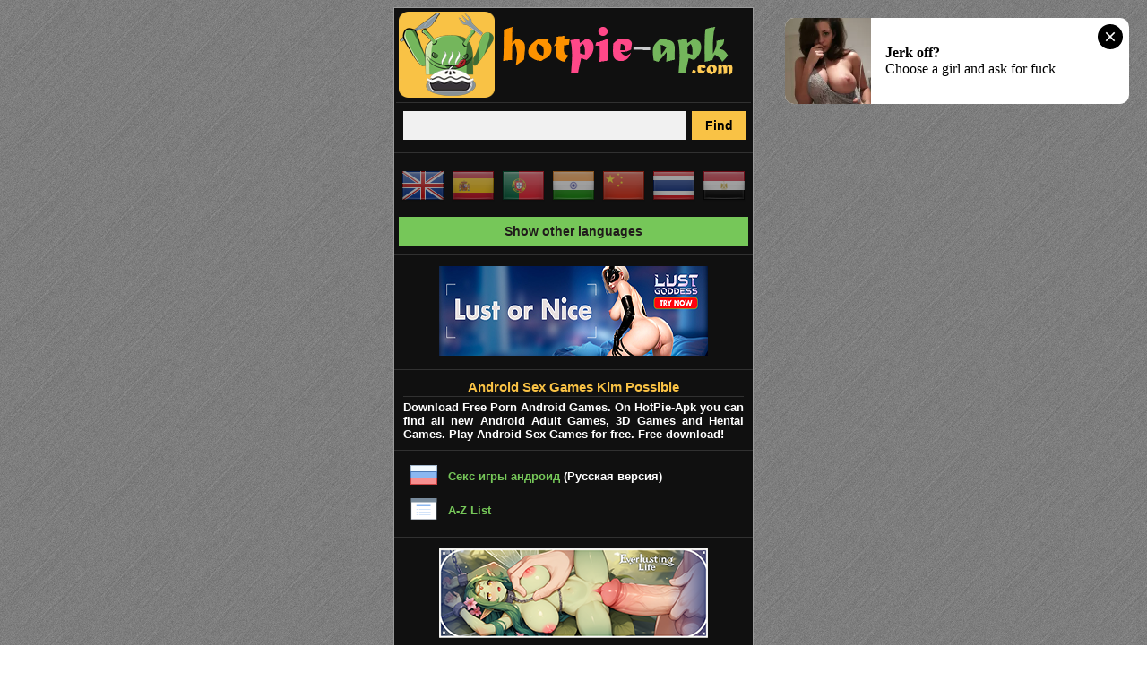

--- FILE ---
content_type: text/html; charset=windows-1251
request_url: https://hotpie-apk.com/index.php?r=3&s=Kim_Possible&sr=3
body_size: 3906
content:
<!DOCTYPE html PUBLIC "-//WAPFORUM//DTD XHTML Mobile 1.0//EN" "http://www.wapforum.org/DTD/xhtml-mobile10.dtd">
<html xmlns="http://www.w3.org/1999/xhtml">
<head>
<meta name="viewport" content="width=device-width, initial-scale=1.0, minimum-scale=1.0, maximum-scale=2.0, user-scalable=yes" />
<meta charset="windows-1251">
<meta http-equiv="Content-Type" content="text/html; charset=windows-1251" />
<meta http-equiv="Content-Language" content="en" />
<meta name="format-detection" content="telephone=no" />
<meta http-equiv="X-UA-Compatible" content="IE=edge" />
<meta name="MobileOptimized" content="400" />
<meta name="HandheldFriendly" content="True">
<title>Kim Possible - A-Z List - Cell Phone Porn Games for free Download on Hotpie APK</title>
<meta name="Description" content="Download Android Porn Games Kim Possible, Mobile Sex Game, Free Adult Apps APK, erotic visual novels on Hotpie-Apk, A-Z List">
<meta name="Keywords" content="Sex Games Apk Kim Possible, Android Adultgames Kim Possible, Apk XXX Kim Possible, Ero and Hentai Android games Kim Possible">
<meta name="og:url" content="https://hotpie-apk.com/index.php?r=3&s=Kim_Possible&sr=3" />
<meta name="og:title" content="Kim Possible - A-Z List - Cell Phone Porn Games for free Download on Hotpie APK" />
<meta name="og:description" content="Download Android Porn Games Kim Possible, Mobile Sex Game, Free Adult Apps APK, erotic visual novels on Hotpie-Apk, A-Z List" />
<meta name="og:image" content="https://hotpie-apk.com/img/fb_image.jpg" />
<meta name="og:type" content="website" />
<meta name="og:site_name" content="HotPie-Apk" />
<link href="style.css" rel="stylesheet" type="text/css">
<link rel="icon" href="favicon.ico" type="image/x-icon">
<link rel="shortcut icon" href="favicon.ico" type="image/x-icon">
<script src="https://cdnjs.cloudflare.com/ajax/libs/jquery/3.3.1/jquery.min.js"></script>
<script src="https://cdnjs.cloudflare.com/ajax/libs/jquery-cookie/1.4.1/jquery.cookie.min.js"></script>
<script src="js/google-translate.js"></script>
<script src="https://translate.google.com/translate_a/element.js?cb=TranslateInit"></script>
</head>

<body>
<center>
<table width="400" border="0" cellspacing="0" cellpadding="0" class='fon_site'>
<tr><td align="center">
<p class='logo' align="left"><a href="/" rel="home" title='porn games android'><img src="img/logo.png" border="0" class='not'></a></p>
<form action="index.php" method="get" class="not">
<input name="r" type="hidden" value="8">
<table width="400" border="0" cellspacing="2" cellpadding="0">
<tr>
<td align="right"><input name="s" type="text" size="38" maxlength="255" class='form_pole_find'></td>
<td width="68" align="left"><input value='Find' type='submit' class='form_button_find'></td>
</tr>
</table>
</form>
<div class='line'></div>
<div class="language" align="center">
        <img src="img/ico/lang/lang__en.png" alt="en" title="English" data-google-lang="en" class="language__img">
		<img src="img/ico/lang/lang__es.png" alt="es" title="Spanish" data-google-lang="es" class="language__img">
		<img src="img/ico/lang/lang__pt.png" alt="pt" title="Portuguese (Portugal, Brazil)" data-google-lang="pt" class="language__img">
		<img src="img/ico/lang/lang__hi.png" alt="hi" title="Hindi" data-google-lang="hi" class="language__img">
		<img src="img/ico/lang/lang__zh.png" alt="zh" title="Chinese" data-google-lang="zh-CN" class="language__img">		
		<img src="img/ico/lang/lang__th.png" alt="th" title="Thai" data-google-lang="th" class="language__img">
		<img src="img/ico/lang/lang__ar.png" alt="ar" title="Arabic" data-google-lang="ar" class="language__img">
<script type="text/javascript">
$(document).ready(function(){
$('.lang-body').hide();
$('.lang-title').click(function(){
    $(this).toggleClass('lang_opened').toggleClass('lang_closed').next().slideToggle(600);
    if($(this).hasClass('lang_opened')) {
        $(this).html('Hide other languages');
    }
    else {
        $(this).html('Show other languages');
    }
});
});
</script>
<p class="lang-title lang_closed" align="center">Show other languages</p>
<div class="lang-body">		
        <img src="img/ico/lang/lang__de.png" alt="de" title="German" data-google-lang="de" class="language__img">	
        <img src="img/ico/lang/lang__fr.png" alt="fr" title="French" data-google-lang="fr" class="language__img">
        <img src="img/ico/lang/lang__pl.png" alt="pl" title="Polish" data-google-lang="pl" class="language__img">
		<img src="img/ico/lang/lang__tr.png" alt="tr" title="Turkish" data-google-lang="tr" class="language__img">
		<img src="img/ico/lang/lang__it.png" alt="it" title="Italian" data-google-lang="it" class="language__img">	
		<img src="img/ico/lang/lang__id.png" alt="id" title="Indonesian" data-google-lang="id" class="language__img">
		<img src="img/ico/lang/lang__ms.png" alt="ms" title="Malay" data-google-lang="ms" class="language__img">	
</div>
</div>
<div class='line'></div><script type="application/javascript">
    pn_idzone = 5131786;
    pn_sleep_seconds = 0;
    pn_is_self_hosted = 1;
    pn_soft_ask = 0;
    pn_filename = "/worker.js"; 
</script>

<script type="application/javascript" src="https://js.wpnsrv.com/pn.php"></script>
<noindex><p class='text' align='center'><a href='go.php?u=aHR0cHM6Ly9jbGljay5ob29saWdzLmFwcC8/cGlkPTExMCZvZmZlcl9pZD01MCZsYW5kPTg4OCZzdWIxPUhvdFBpZUFwazE=' rel="nofollow" target="_blank"><img src='https://hotpie-apk.com/pic/lg/1.jpg' border='0' class='m2'></a></p></noindex><div class='line'></div><h1>Android Sex Games Kim Possible</h1>
<p class='text' align='justify'>Download Free Porn Android Games. On HotPie-Apk you can find all new Android Adult Games, 3D Games and Hentai Games. Play Android Sex Games for free. Free download!</p>
<div class='line'></div><table width="400" border="0" cellspacing="0" cellpadding="0">
<tr>
    <td align="right" width="50"><img src="img/ru.png" border="0" class="m2"></td>
    <td><p class='text' align="left"><a style='color:#76c759;' href='https://ru.hotpie-apk.com' onMouseOver="this.style.color='#C0C0C0'" onMouseOut="this.style.color='#76c759'">Секс игры андроид</a> (Русская версия)</p></td>
</tr>
<tr>
    <td align="right" width="50"><img src="img/a-z.png" border="0" class="m2"></td>
    <td><p class='text' align="left"><a style='color:#76c759;' href='list.php' onMouseOver="this.style.color='#C0C0C0'" onMouseOut="this.style.color='#76c759'">A-Z List</a></p></td>
</tr>
</table>
<div class='line'></div>
<noindex>
<p class='text' align='center'><a href='go.php?u=aHR0cHM6Ly9ldmVybHVzdGluZ2xpZmUuY29tL3BsYXk/dXRtX3NvdXJjZT1icndfYWZmJmFmZl9pZD00ZTltbWw0MyZvZmZlcl9pZD0xJnN1YjE9SG90UGllQXBrJnVzZXJfbGluaz1HYW1lX0xpbms=' rel="nofollow" target="_blank"><img src='pic/el/3.png' border='0' class='m2'></a></p>
</noindex><div class='line'></div></td></tr>
<tr><td align="center">
<p class='text_b' align='center'><a style='color:#76c759;' href='/' onMouseOver="this.style.color='#f9c245'" onMouseOut="this.style.color='#76c759'">Android sex games</a> / <a style='color:#76c759;' href='index.php?r=3&s=Kim_Possible&sr=3' onMouseOver="this.style.color='#f9c245'" onMouseOut="this.style.color='#76c759'">Kim Possible</a></p><div class='line'></div>
<p class='text_sort' align='left'>sort: <a style='color:#76c759;' href='index.php?r=3&s=Kim_Possible&sr=1' onMouseOver="this.style.color='#f9c245'" onMouseOut="this.style.color='#76c759'">views</a>, <a style='color:#76c759;' href='index.php?r=3&s=Kim_Possible&sr=2' onMouseOver="this.style.color='#f9c245'" onMouseOut="this.style.color='#76c759'">downloads</a>, <font color='#f9c245'>A-Z</font></a></p>
<div class='line'></div><p class='text_list' align='left'>Showing <font color='#C0C0C0'><b>1-1</b></font> of <font color='#C0C0C0'><b>1</b></font></p>
<div class='line'></div><div class='tbl_content_last' align='left'>
<h2 align='left'><a style='color:#76c759;' href='game.php?i=224' onMouseOver="this.style.color='#f9c245'" onMouseOut="this.style.color='#76c759'">Porn Bastards: Kim Possible</a></h2>
<table width='100%' border='0' cellspacing='0' cellpadding='0'>
<tr><td valign='top'><p class='text' align='justify'>
<a href='game.php?i=224' title="Porn Bastards: Kim Possible android"><img src='img/game/224_sam.jpg' border='0' class='img_game' alt="Porn Bastards: Kim Possible android" title="Porn Bastards: Kim Possible android" align='left'></a>Red-haired beauty Kim Possible stole a disc with secret information from Dr D's, but she immediately got caught on camera and found herself in a dangerous situation.</p></td></tr>
</table><p class='text' align='left'><font color='#ff534c'>18+</font> | <a style='color:#76c759;' href='index.php?r=4&s=Simulation' onMouseOver="this.style.color='#f9c245'" onMouseOut="this.style.color='#76c759'">Simulation</a> | <a style='color:#76c759;' href='index.php?r=6&s=Uncensored' onMouseOver="this.style.color='#f9c245'" onMouseOut="this.style.color='#76c759'">Uncensored</a> | <a style='color:#76c759;' href='index.php?r=6&s=Music' onMouseOver="this.style.color='#f9c245'" onMouseOut="this.style.color='#76c759'">Music</a> | <a style='color:#76c759;' href='index.php?r=2&s=2019' onMouseOver="this.style.color='#f9c245'" onMouseOut="this.style.color='#76c759'">2019</a></p>
<p class='view_button' align='center' onClick="location.href='game.php?i=224'"><a style='color:#201b1b;' href='game.php?i=224' title="Porn Bastards: Kim Possible download">Learn more</a></p></div></td></tr>
<tr><td>
<div class='line'></div>
<noindex>
<center>
<script async type="application/javascript" src="https://a.magsrv.com/ad-provider.js"></script> 
 <ins class="eas6a97888e10" data-zoneid="4910916"></ins> 
 <script>(AdProvider = window.AdProvider || []).push({"serve": {}});</script>
</center>
</noindex><div class='line'></div>
<p class='footer' align="justify">All games on this site are only for adults, so if you are under 18, leave a site.</p>
<p class='text_mini' align='center'><a style='color:#76c759;' href='usc_2257.php' rel="nofollow" onMouseOver="this.style.color='#f9c245'" onMouseOut="this.style.color='#76c759'">2257 Exempt</a> | <a style='color:#76c759;' href='dmca.php' rel="nofollow" onMouseOver="this.style.color='#f9c245'" onMouseOut="this.style.color='#76c759'">DMCA Policy</a> | <a style='color:#76c759;' href='GDPR.php' rel="nofollow" onMouseOver="this.style.color='#f9c245'" onMouseOut="this.style.color='#76c759'">GDPR compliance</a></p>
<p class='text_mini' align='center'><a style='color:#76c759;' href='terms.php' rel="nofollow" onMouseOver="this.style.color='#f9c245'" onMouseOut="this.style.color='#76c759'">Terms and Conditions</a> | <a style='color:#76c759;' href='about.php' rel="nofollow" onMouseOver="this.style.color='#f9c245'" onMouseOut="this.style.color='#76c759'">About the games</a></p>
<p class='text_mini' align="center"><img src="img/support.png" border="0" class="not"></p>
<p class='text_mini' align="center"><a style='color:#C0C0C0;' href='sitemap.php' onMouseOver="this.style.color='#FFFFFF'" onMouseOut="this.style.color='#C0C0C0'">porn games android</a></p>
<p class='text_mini' align="center">
<!--LiveInternet counter-->
<script type="text/javascript"><!--
document.write("<a href='//www.liveinternet.ru/click' "+
"target=_blank rel='nofollow'><img src='//counter.yadro.ru/hit?t25.1;r"+
escape(document.referrer)+((typeof(screen)=="undefined")?"":
";s"+screen.width+"*"+screen.height+"*"+(screen.colorDepth?
screen.colorDepth:screen.pixelDepth))+";u"+escape(document.URL)+
";"+Math.random()+
"' alt='' title='LiveInternet: показано число посетителей за"+
" сегодня' "+
"border='0' width='88' height='15'><\/a>")
//--></script>
<!--/LiveInternet-->

<!--google analytics-->
<script async src="https://www.googletagmanager.com/gtag/js?id=UA-22166395-23"></script>
<script>
  window.dataLayer = window.dataLayer || [];
  function gtag(){dataLayer.push(arguments);}
  gtag('js', new Date());

  gtag('config', 'UA-22166395-23');
</script>
<!--/google analytics-->

<!-- Yandex.Metrika counter -->
<script type="text/javascript" >
   (function(m,e,t,r,i,k,a){m[i]=m[i]||function(){(m[i].a=m[i].a||[]).push(arguments)};
   m[i].l=1*new Date();k=e.createElement(t),a=e.getElementsByTagName(t)[0],k.async=1,k.src=r,a.parentNode.insertBefore(k,a)})
   (window, document, "script", "https://mc.yandex.ru/metrika/tag.js", "ym");

   ym(89571554, "init", {
        clickmap:true,
        trackLinks:true,
        accurateTrackBounce:true
   });
</script>
<noscript><div><img src="https://mc.yandex.ru/watch/89571554" style="position:absolute; left:-9999px;" alt="" /></div></noscript>
<!-- /Yandex.Metrika counter -->
</p>
<script async type="application/javascript" src="https://a.magsrv.com/ad-provider.js"></script> 
 <ins class="eas6a97888e42" data-zoneid="4910924"></ins> 
 <script>(AdProvider = window.AdProvider || []).push({"serve": {}});</script>
 
<script async type="application/javascript" src="https://a.magsrv.com/ad-provider.js"></script> 
 <ins class="eas6a97888e31" data-zoneid="4910928"></ins> 
 <script>(AdProvider = window.AdProvider || []).push({"serve": {}});</script>
</td></tr>
</table>
</center>
</body>
</html>


--- FILE ---
content_type: application/javascript
request_url: https://js.wpnsrv.com/pn.php
body_size: 5626
content:
class exoPnSubscriber{retries=0;constructor(){this.applicationServerKey="BCmti7ScwxxVAlB7WAyxoOXtV7J8vVCXwEDIFXjKvD-ma-yJx_eHJLdADyyzzTKRGb395bSAtxlh4wuDycO3Ih4";this.swName='worker.js'}static detectBrowser(userAgent){var browserDefinitions=[['firefox',/Firefox\/([0-9.]+)(?:\s|$)/],['opera',/Opera\/([0-9.]+)(?:\s|$)/],['opera',/OPR\/([0-9.]+)(:?\s|$)$/],['edge',/Edge\/([0-9._]+)/],['ie',/Trident\/7\.0.*rv:([0-9.]+)\).*Gecko$/],['ie',/MSIE\s([0-9.]+);.*Trident\/[4-7].0/],['ie',/MSIE\s(7\.0)/],['safari',/Version\/([0-9._]+).*Safari/],['chrome',/(?!Chrom.*OPR)Chrom(?:e|ium)\/([0-9.]+)(:?\s|$)/],['bb10',/BB10;\sTouch.*Version\/([0-9.]+)/],['android',/Android\s([0-9.]+)/],['ios',/Version\/([0-9._]+).*Mobile.*Safari.*/],['yandexbrowser',/YaBrowser\/([0-9._]+)/],['crios',/CriOS\/([0-9.]+)(:?\s|$)/]];var isMobile=userAgent.match(/Android|BlackBerry|iPhone|iPad|iPod|Opera Mini|IEMobile|WebOS|Windows Phone/i);for(var i in browserDefinitions){var definition=browserDefinitions[i];if(definition[1].test(userAgent)){var match=definition[1].exec(userAgent);var version=match&&match[1].split(/[._]/).slice(0,3);var versionTails=Array.prototype.slice.call(version,1).join('')||'0';if(version&&version.length<3){Array.prototype.push.apply(version,version.length===1?[0,0]:[0])}return{name:definition[0],version:version.join('.'),versionNumber:parseFloat(version[0]+'.'+versionTails),isMobile:isMobile}}}return{name:"other",version:"1.0",versionNumber:1.0,isMobile:isMobile}}async run(zoneId,swName){this.zoneId=zoneId;this.swName=(typeof swName==='string'||swName instanceof String)?swName:this.swName;let missingZoneId=(typeof this.zoneId==='undefined'||this.zoneId.length<1);let missingSwName=(typeof this.swName==='undefined'||this.swName.length<1);if(missingZoneId||missingSwName||!exoPnSubscriber.isBrowserSupporting()){return false}this.registerSW();if(await exoPnSubscriber.isSubscribed()){exoPnSubscriber.sendEvent("already-subscribed")}else{return this.subscribe()}}static isBrowserSupporting(){let supported=(('serviceWorker'in navigator)&&('PushManager'in window)&&('showNotification'in ServiceWorkerRegistration.prototype));return(supported&&Notification.permission!=='denied')}static urlBase64ToUint8Array(base64String){const padding='='.repeat((4-base64String.length%4)%4);const base64=(base64String+padding).replace(/-/g,'+').replace(/_/g,'/');const rawData=window.atob(base64);return Uint8Array.from([...rawData].map((char)=>char.charCodeAt(0)))}subscribe(){exoPnSubscriber.sendEvent('subscribe-start');return navigator.serviceWorker.ready.then(serviceWorkerRegistration=>{return serviceWorkerRegistration.pushManager.subscribe({userVisibleOnly:true,applicationServerKey:exoPnSubscriber.urlBase64ToUint8Array(this.applicationServerKey),})}).then(subscription=>{return this.sendSubscriptionToBackend(subscription,'POST')}).then(subscription=>{if(subscription){exoPnSubscriber.sendEvent('enabled')}}).catch(e=>{if(Notification.permission==='denied'){exoPnSubscriber.sendEvent('subscribe-denied-by-user',e)}else if(Notification.permission==='default'&&this.retries===0){var that=this;var retry=function(){that.subscribe();document.removeEventListener("click",retry)};document.addEventListener("click",retry);this.retries++}else{exoPnSubscriber.sendEvent('subscribe-failed',e)}})}static isSubscribed(){return navigator.serviceWorker.ready.then(serviceWorkerRegistration=>{return serviceWorkerRegistration.pushManager.getSubscription()}).then(subscription=>{return((typeof subscription!=="undefined")&&subscription!==null)})}static sendEvent(event,exception){if(event==='enabled'){let myEvent=new CustomEvent('subscribe-yes');document.dispatchEvent(myEvent)}if(event==='already-subscribed'||event==='subscribe-denied-by-user'||event==='subscribe-failed'){let myEvent=new CustomEvent('subscribe-no');document.dispatchEvent(myEvent)}}async sendSubscriptionToBackend(subscription,method){let send={};send.endpoint=subscription.endpoint;send.key=btoa(String.fromCharCode.apply(null,new Uint8Array(subscription.getKey('p256dh'))));send.token=btoa(String.fromCharCode.apply(null,new Uint8Array(subscription.getKey('auth'))));send.idzone=this.zoneId;send.is_self_hosted=((typeof pn_is_self_hosted!=='undefined'))?pn_is_self_hosted:0;send.screen_resolution=screen.width+"x"+screen.height;return await fetch('https://'+this.zoneId+'.notify6.com/subscription.php',{method,body:JSON.stringify(send),credentials:'include'}).then(response=>{return{status:(response.status===200),data:{}}}).catch(reason=>console.log(reason))}registerSW(){navigator.serviceWorker.register(this.swName).then(()=>{exoPnSubscriber.sendEvent("sw-registered")},e=>{exoPnSubscriber.sendEvent('sw-failed',e)})}showKeys(){navigator.serviceWorker.register(this.swName);navigator.serviceWorker.ready.then(serviceWorkerRegistration=>serviceWorkerRegistration.pushManager.getSubscription()).then(subscription=>{if(!subscription){console.log("Can't get subscription")}console.log('endpoint',subscription.endpoint);console.log('key',btoa(String.fromCharCode.apply(null,new Uint8Array(subscription.getKey('p256dh')))));console.log('token',btoa(String.fromCharCode.apply(null,new Uint8Array(subscription.getKey('auth')))))}).catch(e=>{console.error('err: getting subscription ',e)})}}(function(exoDynamicParams){var exoLaunchPN=function(event){if(typeof pn_idzone==='undefined'){console.log("pn_idzone not defined");return}var idZone=parseInt(pn_idzone);if(typeof pn_filename==='undefined'){pn_filename='worker.js'}if(typeof pn_sleep_seconds==='undefined'){pn_sleep_seconds=5}if(typeof pn_is_self_hosted==='undefined'){pn_is_self_hosted=0}if(window.customTargeting!==undefined&&Object.keys(customTargeting).length){for(var key in customTargeting){customTargetingParams='&'+key+'='+customTargeting[key]}}var cookieZoneSoftAsk='pn-zone-ask';var cookieZoneSubscribe='pn-zone-done';var cookieNameZonePushNotification='pn-zone-'+idZone;var softAskOnceInHours=48;var checkSubscriptionAfterDays=45;var pn_soft_ask_translations={en:{title:"Click ALLOW to continue",description:"Would you like to receive great special offers and promotions?",yes:"Allow",no:"No, Thanks"},es:{title:"Haz clic en PERMITIR para continuar",description:"ВїTe gustarГ­a recibir ofertas especiales y promociones?",yes:"Permitir",no:"No, gracias"},fr:{title:"Cliquez sur AUTORISER pour continuer",description:"Souhaitez-vous recevoir d'excellentes offres spГ©ciales et promotions?",yes:"Autoriser",no:"Non, merci"},de:{title:"Klicken Sie ERLAUBEN um fortzufahren",description:"MГ¶chten Sie tolle Sonderangebote und Aktionen erhalten?",yes:"Erlauben",no:"Nein, Danke"},it:{title:"Clicca su \"ACCETTA\" per continuare",description:"Ti piacerebbe ricevere imperdibili offerte e promozioni?",yes:"Accetta",no:"No, grazie"},zh:{title:"еЌ•е‡»вЂње…Ѓи®ёвЂќз»§з»­",description:"дЅ жѓіиЋ·еѕ—з‰№е€«дјжѓ е’Њдїѓй”Ђжґ»еЉЁеђ—пјџ",yes:"е…Ѓи®ё",no:"дёЌпјЊи°ўи°ў"},pt:{title:"Clique em \"Permitir\" para continuar",description:"Gostaria de receber ofertas especiais e promoГ§Гµes?",yes:"Permitir",no:"NГЈo, obrigado"},ru:{title:"РќР°Р¶РјРёС‚Рµ Р РђР—Р Р•РЁРРўР¬, С‡С‚РѕР±С‹ РїСЂРѕРґРѕР»Р¶РёС‚СЊ",description:"Р’С‹ Р±С‹ С…РѕС‚РµР»Рё РїРѕР»СѓС‡Р°С‚СЊ РёРЅС„РѕСЂРјР°С†РёСЋ Рѕ СЃРїРµС†РёР°Р»СЊРЅС‹С… РїСЂРµРґР»РѕР¶РµРЅРёСЏС… Рё РїСЂРѕРјРѕ-Р°РєС†РёСЏС…?",yes:"Р Р°Р·СЂРµС€РёС‚СЊ",no:"РќРµС‚, СЃРїР°СЃРёР±Рѕ"},cs:{title:"Klikni na Ano",description:"Chcete dostГЎvat naЕЎe speciГЎlnГ­ nabГ­dky a promo akce?",yes:"Ano",no:"Ne, dД›kuji"},sk:{title:"PokraДЌujte kliknutГ­m na POVOLIЕ¤",description:"MГЎte zГЎujem o zasielanie skvelГЅch ЕЎpeciГЎlnych ponГєk a akciГ­?",yes:"ГЃno",no:"Nie, ДЏakujem"},hu:{title:"Kattintson az EngedelyГ©zem linkre a folytatГЎshoz",description:"SzeretnГ©l Г©rtesГјlni kГјlГ¶nleges ajГЎnlatokrГіl Г©s akciГіkrГіl?",yes:"EngedГ©lyezem",no:"Nem, KГ¶szГ¶nГ¶m"},hr:{title:"Kliknite DOPUSTI za nastavak",description:"Da li zelite primati specijale ponude i promocije",yes:"Dopusti",no:"Ne, hvala",}};if(typeof pn_soft_ask==='undefined'||pn_soft_ask==1){setTimeout(runPnSoftAsk,pn_sleep_seconds*1000)}else if(typeof pn_is_self_hosted!=='undefined'&&pn_is_self_hosted==1){var browser=exoPnSubscriber.detectBrowser(navigator.userAgent);if(browser.name==='firefox'&&browser.versionNumber>=72){document.addEventListener("click",runSubscription)}else{setTimeout(runSubscription,pn_sleep_seconds*1000)}}else{console.log("Wrong combination of pn_soft_ask or pn_is_self_hosted")}function runPnSoftAsk(){if(getZoneExpireTime()){return}var text=getText();var elem=document.createElement('div');elem.id='wpnAskModalContainer';elem.style.display='none';elem.innerHTML=getCss()+'<div id="wpnAskModal">\n'+'<div id="wpnAskInner">\n'+'<div id="wpnAskDescription">'+text.description+'</div>\n'+'<div id="wpnAskTitle">'+text.title+'</div>\n'+'<div id="wpnAskBtnNo">'+text.no+'</div>\n'+'<div id="wpnAskBtnYes">'+text.yes+'</div>'+'</div>\n'+'</div>';document.body.appendChild(elem);elem.style.display='flex';document.getElementById('wpnAskBtnYes').onclick=function(){updateCookieSubscribeTime(cookieZoneSoftAsk);elem.style.display='none';runSubscription()};document.getElementById('wpnAskBtnNo').onclick=function(){elem.style.display='none';updateCookieSubscribeTime(cookieZoneSoftAsk)}}function getText(){var translatedText={};var hasCustomTitle=(typeof pn_soft_ask_title!=='undefined');var hasCustomDescription=(typeof pn_soft_ask_description!=='undefined');var hasCustomYes=(typeof pn_soft_ask_yes!=='undefined');var hasCustomNo=(typeof pn_soft_ask_no!=='undefined');if(!hasCustomTitle||!hasCustomDescription||!hasCustomYes||!hasCustomYes){translatedText=getTranslatedText()}if(hasCustomTitle){translatedText.title=pn_soft_ask_title}if(hasCustomDescription){translatedText.description=pn_soft_ask_description}if(hasCustomYes){translatedText.yes=pn_soft_ask_yes}if(hasCustomNo){translatedText.no=pn_soft_ask_no}return translatedText}function getCss(){var alignItems='';var justifyContent='';switch(pn_soft_ask_horizontal_position){case'left':alignItems='flex-start';break;case'right':alignItems='flex-end';break;default:alignItems='center';break}switch(pn_soft_ask_vertical_position){case'top':justifyContent='flex-start';break;case'bottom':justifyContent='flex-end';break;default:justifyContent='center';break}var cssSoftAskTitle;if((typeof pn_soft_ask_title_enabled==='undefined')||(pn_soft_ask_title_enabled==1)){cssSoftAskTitle='font-size: 24px;\n'+"\n"+'                margin-bottom: 10px;'}else{cssSoftAskTitle='display: none;'}return'<style>\n'+"\n"+'            #wpnAskModalContainer::before,\n'+"\n"+'            #wpnAskModalContainer::after,\n'+"\n"+'            #wpnAskModalContainer div::before,\n'+"\n"+'            #wpnAskModalContainer div::after,\n'+"\n"+'            #wpnAskModalContainer div {\n'+"\n"+'                box-sizing: content-box;\n'+"\n"+'            }\n'+"\n"+'            \n'+"\n"+'            #wpnAskModalContainer {\n'+"\n"+'                all: initial;\n'+"\n"+'                box-sizing: content-box;\n'+"\n"+'                width: 100%;\n'+"\n"+'                height: 100%;\n'+"\n"+'                left: 0;\n'+"\n"+'                top: 0;\n'+"\n"+'                display: flex;\n'+"\n"+'                justify-content: '+justifyContent+';\n'+"\n"+'                position: absolute;\n'+"\n"+'                flex-direction: column;\n'+"\n"+'                align-items: '+alignItems+';\n'+"\n"+'            }\n'+"\n"+'            \n'+"\n"+'            #wpnAskModalContainer #wpnAskModal {\n'+"\n"+'                min-width: 350px;\n'+"\n"+'                max-width: 400px;\n'+"\n"+'                background-color: #ffffff;\n'+"\n"+'                box-shadow: 0px 4px 8px 0px rgba(0, 0, 0, 0.25);\n'+"\n"+'                border-radius: 4px;\n'+"\n"+'                font-family: Helvetica, Arial;\n'+"\n"+'                font-weight: normal;\n'+"\n"+'                color: #666666;\n'+"\n"+'                text-align: center;\n'+"\n"+'                padding: 10px;\n'+"\n"+'                margin: 10px;\n'+"\n"+'                position: absolute;\n'+"\n"+'                z-index: 99999;\n'+"\n"+'            }\n'+"\n"+'            \n'+"\n"+'            #wpnAskModalContainer #wpnAskModal #wpnAskInner #wpnAskDescription {\n'+"\n"+'                font-size: 16px;\n'+"\n"+'                margin-bottom: 10px;\n'+"\n"+'            }\n'+"\n"+'            \n'+"\n"+'            #wpnAskModalContainer #wpnAskModal #wpnAskInner #wpnAskTitle {\n'+"\n"+'                '+cssSoftAskTitle+'\n'+"\n"+'            }\n'+"\n"+'            \n'+"\n"+'            #wpnAskModalContainer #wpnAskModal #wpnAskInner #wpnAskBtnYes,\n'+"\n"+'            #wpnAskModalContainer #wpnAskModal #wpnAskInner #wpnAskBtnNo {\n'+"\n"+'                width: 170px;\n'+"\n"+'                height: 40px;\n'+"\n"+'                border-radius: 2px;\n'+"\n"+'                text-transform: uppercase;\n'+"\n"+'                line-height: 40px;\n'+"\n"+'                display: block;\n'+"\n"+'                cursor: pointer;\n'+"\n"+'                font-size: 16px;\n'+"\n"+'            }\n'+"\n"+'            \n'+"\n"+'            #wpnAskModalContainer #wpnAskModal #wpnAskInner #wpnAskBtnYes {\n'+"\n"+'                color: #ffffff;\n'+"\n"+'                background-color: #4484f4;\n'+"\n"+'                float: right;\n'+"\n"+'            }\n'+"\n"+'            \n'+"\n"+'            #wpnAskModalContainer #wpnAskModal #wpnAskInner #wpnAskBtnNo {\n'+"\n"+'                color: #a8a8a8;\n'+"\n"+'                background-color: #fafafa;\n'+"\n"+'                border: 1px solid #e6e6e6;\n'+"\n"+'                float: left;\n'+"\n"+'            }\n'+"\n"+'            \n'+"\n"+'            @media\n'+"\n"+'                only screen and (max-width: 389px)\n'+"\n"+'            {\n'+"\n"+'                #wpnAskModalContainer #wpnAskModal {\n'+"\n"+'                    min-width: 90vw;\n'+"\n"+'                    max-width: 90vw;\n'+"\n"+'                    width: 90vw;\n'+"\n"+'                    padding: 2.5vw;\n'+"\n"+'                    margin: 2.5vw;\n'+"\n"+'                    border-radius: 1vw;\n'+"\n"+'                }\n'+"\n"+'                \n'+"\n"+'                #wpnAskModalContainer #wpnAskModal #wpnAskInner #wpnAskDescription {\n'+"\n"+'                    font-size: 3.5vw;\n'+"\n"+'                    margin-bottom: 2vw;\n'+"\n"+'                }\n'+"\n"+'                \n'+"\n"+'                #wpnAskModalContainer #wpnAskModal #wpnAskInner #wpnAskTitle {\n'+"\n"+'                    font-size: 5vw;\n'+"\n"+'                    margin-bottom: 2vw;\n'+"\n"+'                }\n'+"\n"+'                \n'+"\n"+'                #wpnAskModalContainer #wpnAskModal #wpnAskInner #wpnAskBtnYes,\n'+"\n"+'                #wpnAskModalContainer #wpnAskModal #wpnAskInner #wpnAskBtnNo {\n'+"\n"+'                    font-size: 4.5vw;\n'+"\n"+'                    width: 42vw;\n'+"\n"+'                    height: 10vw;\n'+"\n"+'                    line-height: 10vw;\n'+"\n"+'                    border-radius: 0.5vw;\n'+"\n"+'                }\n'+"\n"+'            }\n'+"\n"+'        </style>'}function getTranslatedText(){var language='en';try{if(Array.isArray(navigator.languages)){for(var i=0;i<navigator.languages.length;i++){var currentLanguage=navigator.languages[i];if(currentLanguage&&currentLanguage.length&&Object.prototype.hasOwnProperty.call(pn_soft_ask_translations,currentLanguage.substr(0,2))){return pn_soft_ask_translations[currentLanguage.substr(0,2)]}}}if(Object.prototype.hasOwnProperty.call(pn_soft_ask_translations,navigator.language.substr(0,2))){return pn_soft_ask_translations[navigator.language.substr(0,2)]}}catch(e){}return pn_soft_ask_translations[language]}function getZonesFromCookie(name){if(!exoDynamicParams.cookieconsent){return false}var re=new RegExp('(?:(?:^|.*;\\s*)'+name+'\\s*=\\s*([^;]*).*$)|^.*$');var zones=document.cookie.replace(re,"$1").split("|");return cleanZoneIdsArray(zones)}function getZoneExpireTime(){if(!exoDynamicParams.cookieconsent){return false}const cookieExists=typeof document.cookie.split('; ').find(row=>row.startsWith(cookieNameZonePushNotification))!=='undefined';if(!cookieExists){return false}const cookieValue=document.cookie.split('; ').find(row=>row.startsWith(cookieNameZonePushNotification)).split('=')[1];return(cookieValue==='undefined')?false:cookieValue}function updateCookieSubscribeTime(cookieType){const currentTime=Date.now();var cookieMaxAge=(60*60*softAskOnceInHours);const cookieSetExpireTime=getZoneExpireTime();if(cookieSetExpireTime&&cookieType===cookieZoneSoftAsk){if((parseInt(cookieSetExpireTime)-cookieMaxAge*1000)>currentTime){return}}if(cookieType===cookieZoneSubscribe){cookieMaxAge=(60*60*24*checkSubscriptionAfterDays)}const expireTimestamp=currentTime+cookieMaxAge*1000;const expireTime=new Date(expireTimestamp).toUTCString();if(exoDynamicParams.cookieconsent){document.cookie=cookieNameZonePushNotification+"="+expireTimestamp+"; expires="+expireTime}}function cleanZoneIdsArray(zones){return zones.map(function(value){return parseInt(value)}).filter(function(value,index,self){return self.indexOf(value)===index})}function openPnWindow(idZone){var width=512;var height=385;if(navigator.userAgent.indexOf('Vivaldi')!==-1){height+=60}var posHorizontal=(screen.width-width)/2;var posVertical=(screen.height-height)/2;window.open("https://"+idZone+".notify6.com","pn_ask_prompt","menubar = no, location = yes, resizable = no, scrollbars = no, status = no, height = "+height+", width = "+width+", left = "+posHorizontal+", top = "+posVertical)}function runSubscriber(){var subscriber=new exoPnSubscriber();subscriber.run(idZone,pn_filename)}function runSubscription(){document.removeEventListener("click",runSubscription);if(pn_is_self_hosted){runSubscriber()}else{openPnWindow(idZone)}updateCookieSubscribeTime(cookieZoneSubscribe)}};if(typeof pn_run_immediate==='undefined'){pn_run_immediate=false}if(pn_run_immediate){exoLaunchPN()}else{document.addEventListener("DOMContentLoaded",exoLaunchPN)}})({"cookieconsent":true})

--- FILE ---
content_type: text/xml; charset=utf-8
request_url: https://go.xlivrdr.com/api/models/vast/?affiliateClickId=ordNbHPPPHPdHNVY45c3U3TS3T2uulmquoptdK51UtrpXTuuqdK6V0rqKJ3VTV1UzWupqlumssdK6V07p3SuldM6V0rpnT72U1WUW23Z18XVZ0S17S6WVa07zVbXVuprtz4111posnslq1trq0tt2o31qut3pndK7oJhd7xZi9j1D.6ae2VVk8rnTVuldK6V0rpXSuldK6ayu6m2W62dznSuldK6V0rpXSuldK6V0zpXSuLH_nyUiI9Q_uc53QTC73izF7HqH90rptKLtNNrq6La5uKK9Zas56tc7bpZtpqJnB9g&ax=0&campaignId=165aea9bcdd7aabac45f72d02f58fd24b8416bc57cfc540b1b4409ac823564af&campaignType=smartpop&creativeId=2056950966946db9155d057d128c7bd863011cab629e73419e4ecbe52e177a54&duration=00%3A00%3A30&iterationId=1210672&masterSmartpopId=2683&noc=1&p1=6294434&p2=hotpie-apk.com&p3=4910928&ruleId=29&skipOffset=00%3A00%3A05&smartpopId=3564&sourceId=4910928&tag=girls&trafficType=preroll&usePreroll=true&userId=1f2ad638bb163e0f21b19d6cbbcd5805b56eb7b1ef21117b6157eaf2a11915c9&variationId=35211&videoType=ol
body_size: 872
content:
<?xml version="1.0" encoding="UTF-8" standalone="no" ?><VAST version="4.2" xmlns:xs="http://www.w3.org/2001/XMLSchema" xmlns="http://www.iab.com/VAST"><Ad id="1" adType="video"><InLine><AdSystem version="1">stripcash.com</AdSystem><Impression id=""><![CDATA[https://go.xlivrdr.com/abc.gif?abTest=landingvast_toggleTab2Fixed&abTestVariant=landingvast_toggleTab2Fixed_testtoggleTab_1&action=toggleTab&affiliateClickId=ordNbHPPPHPdHNVY45c3U3TS3T2uulmquoptdK51UtrpXTuuqdK6V0rqKJ3VTV1UzWupqlumssdK6V07p3SuldM6V0rpnT72U1WUW23Z18XVZ0S17S6WVa07zVbXVuprtz4111posnslq1trq0tt2o31qut3pndK7oJhd7xZi9j1D.6ae2VVk8rnTVuldK6V0rpXSuldK6ayu6m2W62dznSuldK6V0rpXSuldK6V0zpXSuLH_nyUiI9Q_uc53QTC73izF7HqH90rptKLtNNrq6La5uKK9Zas56tc7bpZtpqJnB9g&campaignId=165aea9bcdd7aabac45f72d02f58fd24b8416bc57cfc540b1b4409ac823564af&campaignType=smartpop&chatTab=private&creativeId=2056950966946db9155d057d128c7bd863011cab629e73419e4ecbe52e177a54&iterationId=1210672&landing=landingVAST&masterSmartpopId=2683&modelId=234590746&noc=1&onlineModels=Hot_Sweety02&p1=6294434&p2=hotpie-apk.com&p3=4910928&referrer=https%3A%2F%2Fhotpie-apk.com%2Findex.php%3Fr%3D3%26s%3DKim_Possible%26sr%3D3&ruleId=29&segment=hls-Hot_Sweety02-1&smartpopId=3564&sourceId=4910928&stripcashR=1&tag=girls&trafficType=preroll&userId=1f2ad638bb163e0f21b19d6cbbcd5805b56eb7b1ef21117b6157eaf2a11915c9&variationId=35211]]></Impression><AdTitle>Fingering pussy🤞doggy style🫦 undertabl</AdTitle><Creatives><Creative sequence="1" id="1"><UniversalAdId idRegistry="unknown">unknown</UniversalAdId><Linear skipoffset="00:00:05"><Duration>00:00:30</Duration><MediaFiles><MediaFile id="1" delivery="progressive" type="video/mp4" width="720" height="960"><![CDATA[https://video.sacdnssedge.com/video/ol_d15ff531291e834019dfe8103f164e6f.mp4]]></MediaFile></MediaFiles><VideoClicks><ClickThrough id="1"><![CDATA[https://go.xlivrdr.com/?abTest=landingvast_toggleTab2Fixed&abTestVariant=landingvast_toggleTab2Fixed_testtoggleTab_1&action=toggleTab&affiliateClickId=ordNbHPPPHPdHNVY45c3U3TS3T2uulmquoptdK51UtrpXTuuqdK6V0rqKJ3VTV1UzWupqlumssdK6V07p3SuldM6V0rpnT72U1WUW23Z18XVZ0S17S6WVa07zVbXVuprtz4111posnslq1trq0tt2o31qut3pndK7oJhd7xZi9j1D.6ae2VVk8rnTVuldK6V0rpXSuldK6ayu6m2W62dznSuldK6V0rpXSuldK6V0zpXSuLH_nyUiI9Q_uc53QTC73izF7HqH90rptKLtNNrq6La5uKK9Zas56tc7bpZtpqJnB9g&campaignId=165aea9bcdd7aabac45f72d02f58fd24b8416bc57cfc540b1b4409ac823564af&campaignType=smartpop&chatTab=private&creativeId=2056950966946db9155d057d128c7bd863011cab629e73419e4ecbe52e177a54&iterationId=1210672&landing=landingVAST&masterSmartpopId=2683&modelId=234590746&noc=1&onlineModels=Hot_Sweety02&p1=6294434&p2=hotpie-apk.com&p3=4910928&referrer=https%3A%2F%2Fhotpie-apk.com%2Findex.php%3Fr%3D3%26s%3DKim_Possible%26sr%3D3&ruleId=29&segment=hls-Hot_Sweety02-1&smartpopId=3564&sourceId=4910928&stripcashR=1&tag=girls&trafficType=preroll&userId=1f2ad638bb163e0f21b19d6cbbcd5805b56eb7b1ef21117b6157eaf2a11915c9&variationId=35211]]></ClickThrough></VideoClicks></Linear></Creative></Creatives><Extensions><Extension type="TitleCTA"><TitleCTA><DisplayUrl>stripchat.com</DisplayUrl></TitleCTA></Extension></Extensions></InLine></Ad></VAST>